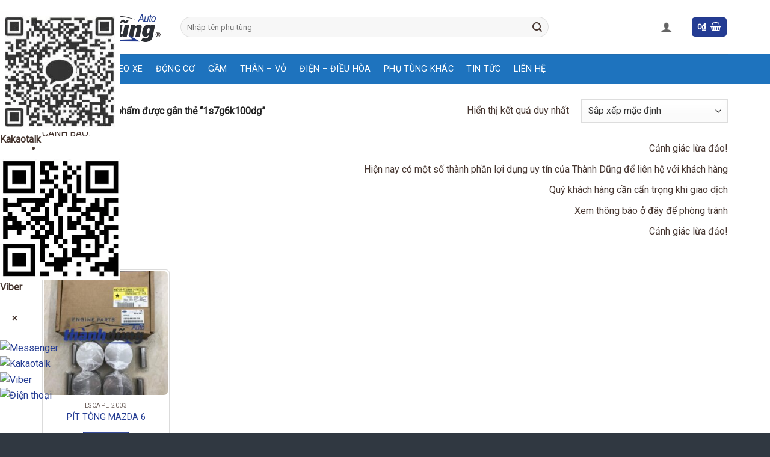

--- FILE ---
content_type: text/css; charset=UTF-8
request_url: https://phutungotodiengiare.vn/wp-content/themes/phu-tung-o-to-bao-re/assets/all-phutungtheoxe.css?ver=6.9
body_size: -132
content:
.all-grid-phutungtheoxe {
	padding: 0.5em;
	box-sizing: border-box;
	text-align: center;
	display: table-cell;
	border: 1px solid #eee;
	background: #fff;
	vertical-align: middle;
	text-align: center !important;
}

.all-grid-phutungtheoxe img
{
	height: 100px;
	/*display: block;*/
	text-align: center;
}